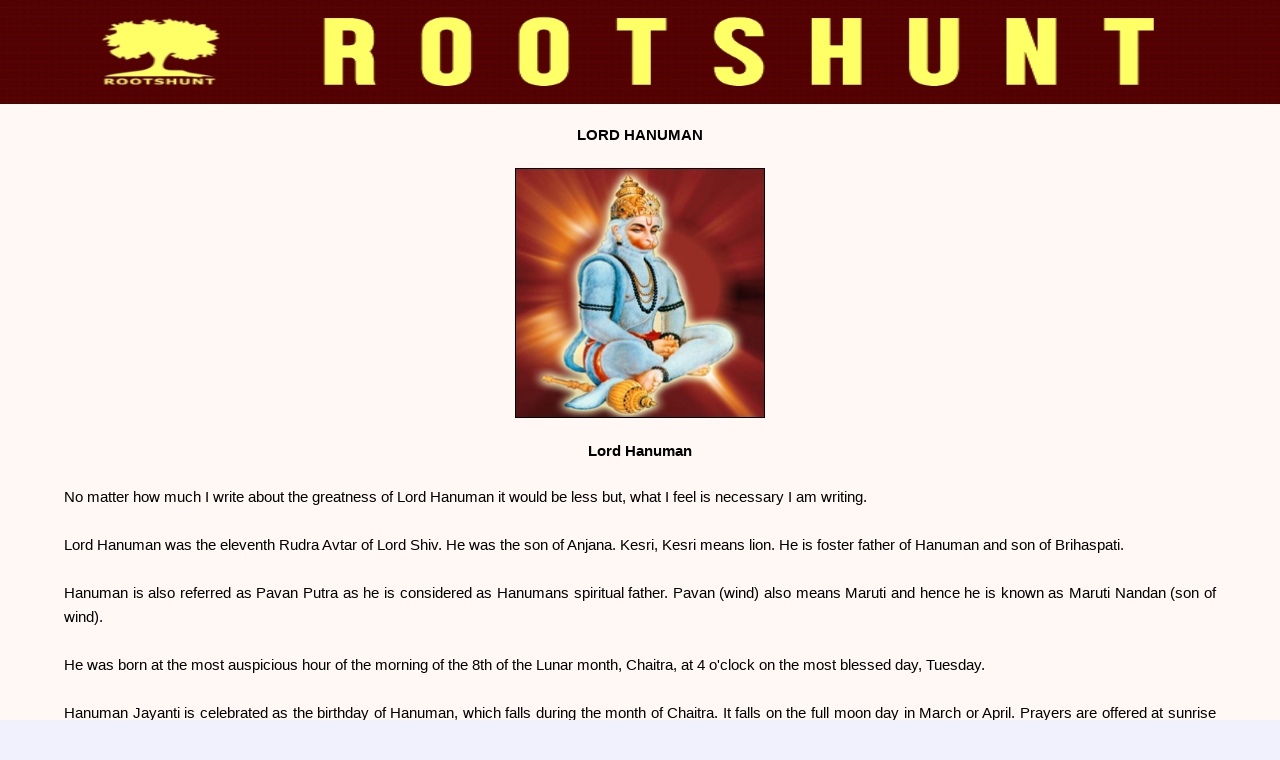

--- FILE ---
content_type: text/html
request_url: https://rootshunt.com/hanuman.htm
body_size: 8859
content:
<!DOCTYPE html>
<html lang="en">
<html>
<head>
<title>ROOTSHUNT</title>

<style media="all"> 
html, body{height:100%;} 
#outer{
min-height:100%;
}

* html #outer{height:100%;} /* for IE 6, if you care */

body, p { margin:0; padding:0}

</style>
<style type="text/css">
body { 
  margin-top: 0px;
    margin-bottom: 0px;
	margin-left: 0px;
	margin-right: 0px;

	
 }
</style>

<style>
table{
 
  height: 100%;
  
}
</style>

<style>
.responsive-image {
  width: 90%;
    height: 45%;
	
}
</style>

<style>
.responsive-image1 {
 max-width: 95%;
  height: auto;
	
}
</style>
<style>
.splitcell-height {
  height: 102px;
  width: auto;
}
</style>
<style>
table.b {
  table-layout: fixed;
  width: 95%;
  text-align: justify;
  text-justify: inter-word;
  
  
}
</style>



<style>
table.menu {
  table-layout: auto;
  width: 100%;


  }
</style>

<style>
        .responsive-table3 {
           	width: 100%;
			table-layout: auto;	
  background-color: #eee;
  height: 100%;
	border-collapse: collapse; 
	table-layout: auto;
	font-size: 24px;
		}
		
        }
        @media screen and (max-width: 768px) {
            .responsive-table {
                display: block;
				font-size: 16px;					           
        }
        @media screen and (min-width: 768px) {
            .responsive-table {
                display: table;
            position: absolute;
			font-size: 16px;
	        }			
</style>


<style>
        .responsive-table {
           	width: 100%;
			table-layout: auto;
					
        }
				
		 .responsive-table1 {
  background-color: #eee;
  height: 100%;
	border-collapse: collapse; 
	table-layout: auto;
	font-size: 24px;
	}
		
        }
        @media screen and (max-width: 768px) {
            .responsive-table {
                display: block;
				font-size: 16px;
           
        }
        @media screen and (min-width: 768px) {
            .responsive-table {
                display: table;
            position: absolute;
			font-size: 16px;
        }
		
		
</style>
    
    <link rel="stylesheet" href="style.css" />
	<meta name="viewport" content="height=device-height, initial-scale=1.0">
  <meta http-equiv="X-UA-Compatible" content="IE=edge">
    <meta name="viewport" content="width=device-width, initial-scale=1.0">
<meta http-equiv="Content-Type" content="text/html; charset=iso-8859-1">
<link REL="SHORTCUT ICON" HREF="http://rootshunt.com/favicon.ICO">
<link href="/favicon.ICO" rel="shortcut icon" type="image/x-icon" />
<!DOCTYPE html PUBLIC "-//W3C//DTD XHTML 1.0 Transitional//EN"
"https://www.w3.org/TR/xhtml1/DTD/xhtml1-transitional.dtd">
<meta name="google-site-verification" content="VRFpzZyxVdYnHZ1VszUMMCd5wJV9MiIr451Gk1czQdo" />
<meta name="description" content="All the secrets which were kept hidden from you are now reveled. Understand and awaken the powers within you.">
   <meta charset="utf-8">
   <link rel="preconnect" href="https://fonts.googleapis.com" />
    <link rel="preconnect" href="https://fonts.gstatic.com" crossorigin />
    <link href="https://fonts.googleapis.com/css2?family=Roboto:wght@300;400;700&display=swap" rel="stylesheet" />
	<link rel="stylesheet" href="https://www.w3schools.com/w3css/4/w3.css">
<link rel="stylesheet" href="https://fonts.googleapis.com/css?family=Karma">
<style>
body,h1,h2,h3,h4,h5,h6 {font-family: "Karma", sans-serif}
.w3-bar-block .w3-bar-item {padding:20px}
</style>
</head>

<body bgcolor="#CCCCCC" oncontextmenu="return false;">

<table width="850" height="1" border="0" align="center" class="responsive-table" cellpadding="0" cellspacing="0" >
  <tr> 
    <td width="850" height="104" background="headtop2.jpg"> <div align="center"><img src="rootshunttopbanner.png" width="852" height="104" class="responsive-image" style="height: 80px;"><font color="#FFCC66" size="6" face="Georgia, Times New Roman, Times, serif"></font></div></td>
  </tr>
  <tr> 
    <td height="1" valign="top" bgcolor="#FFF8F5"> 
      <table width="90%" height="1" border="0" align="center" cellpadding="0" cellspacing="0" class="table.b">
        <tr> 
          <td width="95%" height="1" valign="top"> <center>
              <p align="center" style="height:20px"></p>
              <p align="center"><font color="#000000" face="Verdana, Arial, Helvetica, sans-serif"><strong>LORD 
                HANUMAN</strong></font></p>
              <p style="height:20px"></p>
              <p align="center"><font size="2"><strong><font size="2" face="Verdana, Arial, Helvetica, sans-serif"><img style='border:1px solid #000000' src="hanuman.JPG" width="250" height="250"></font></strong></font></p>
              <p align="center">&nbsp;</p>
              <p align="center"><b><font face="Verdana, Arial, Helvetica, sans-serif">Lord 
                Hanuman</font> </b></p>
              <p align="center">&nbsp;</p>
              <div align="center"> 
                <p align="justify"><font face="Verdana, Arial, Helvetica, sans-serif">No 
                  matter how much I write about the greatness of Lord Hanuman 
                  it would be less but, what I feel is necessary I am writing. 
                  <br>
                  <br>
                  Lord Hanuman was the eleventh Rudra Avtar of Lord Shiv. He was 
                  the son of Anjana. Kesri, Kesri means lion. He is foster father 
                  of Hanuman and son of Brihaspati. <br>
                  <br>
                  Hanuman is also referred as Pavan Putra as he is considered 
                  as Hanumans spiritual father. Pavan (wind) also means Maruti 
                  and hence he is known as Maruti Nandan (son of wind).<br>
                  <br>
                  He was born at the most auspicious hour of the morning of the 
                  8th of the Lunar month, Chaitra, at 4 o'clock on the most blessed 
                  day, Tuesday. <br>
                  <br>
                  Hanuman Jayanti is celebrated as the birthday of Hanuman, which 
                  falls during the month of Chaitra. It falls on the full moon 
                  day in March or April. Prayers are offered at sunrise time. 
                  Hanuman is worshipped either individually or worshipped with 
                  Lord Ram by his side.<br>
                  <br>
                  It is said that Lord Hanuman took birth to assist Lord Ram in 
                  defeating Ravan. Lord Hanuman is one of the seven Chiranjivis. 
                  He is considered as the only learned scholar who knows the nine 
                  Vyakaranas. <br>
                  <br>
                  The moment Hanuman was born he was hungry and nothing could 
                  satisfy his hunger. When he looked around he saw the orange 
                  glowing ball called the sun. He hurried across the sky to reach 
                  King Indra's abode. Indra Dev protected the sun by hurting his 
                  Vajra at Hanuman. Hanuman was injured and fell on to the ground. 
                  Vayu, the Wind God, was enraged. The gods realized they had 
                  done wrong and immediately assembled to assuage the father and 
                  comfort the child. <br>
                  <br>
                  Each one of the Devtas gave the Hanuman gifts. Hanu means the 
                  chin and man means hurt so he got his name due to his hurt chin. 
                  Hanuman then returned home with all his gifts and grew up as 
                  a mischievous child.<br>
                  <br>
                  It is also said that there was fight between Lord Hanuman and 
                  Shani. Shani lost the fight and requested Lord Hanuman to release 
                  him promising in return that if a person prayed to Lord Hanuman 
                  he (Shani) would moderate or eliminate the malefic effects of 
                  his influence on that person; following this, Lord Hanuman released 
                  Shani.<br>
                  <br>
                  Shanis day is Saturday and hence those people who are suffering 
                  from the effect of Shani's Sada-Sati or any ill effects of any 
                  planets it is said that the person who worships Lord Hanuman 
                  on Saturday or Tuesday no ill effects of any planets can touch 
                  him.<br>
                  <br>
                  In Mahabharat Lord Hanuman is also considered as the brother 
                  of Bhim as they both are also considered as Pavan Putra (son 
                  of wind). <br>
                  <br>
                  <strong>Sindur and Oil :</strong><br>
                  <br>
                  Once after bathing Sita made a red spot with sindur on her forehead. 
                  When Hanuman asked for an explanation Sita replied, &quot;It 
                  is because of this that Your Master's life is prolonged&quot;. 
                  When He heard this, Hanuman smeared sindur all over his body.<br>
                  <br>
                  Once when Hanuman was proceeding to Lanka with the Dronagiri 
                  hills Bharat struck Him with an arrow and wounded His leg. The 
                  wound healed with a mixture of sindur and oil. Hence sindur 
                  and oil are Hanuman's favorites.<br>
                  <br>
                  <strong>Hanuman with five faces (Panchmukhi Hanuman) :</strong><br>
                  <br>
                  One finds quite a few idols of the five faced Maruti. The five 
                  faces are of an eagle (garud), a boar (varaha), a hayagriv, 
                  a lion and a monkey. The idol has ten arms wielding a flag, 
                  a sword, a noose, etc. It is believed for the five faces of 
                  a deity is that the deity keeps vigilance and has control over 
                  the five directions - north, south, east, west and the upward 
                  direction.<br>
                  <br>
                  <strong>Beej mantra of Lord Hanuman and its meaning :</strong><br>
                  <br>
                  &#8220;Aum aeem bhreem hanumate, shree ram dootaaya namaha&#8221;.<br>
                  <br>
                  Meaning : We pray to the Lord Hanuman, who is the greatest server 
                  and messenger of the Lord incarnate, Shree Ram.</font></p>
                <p align="justify">&nbsp;</p>
                <p></p>
                <center>
                  <p><strong><font face="Verdana, Arial, Helvetica, sans-serif">SHRI 
                    HANUMAN CHALISA AND ITS MEANING</font></strong></p>
                </center>
                <p align="justify"><font face="Verdana, Arial, Helvetica, sans-serif"></font></p>
                </div>
             <p align="center" style="height:25px"></p>
              <table width="100%" height="1" id="home-table">
                <tbody>
                  <tr> 
                    <td width="914" height="0" class="home-cell table-responsive3"> 
                      <table width="100%" height="1" cellpadding="5" cellspacing="0" class="table table-bordered" style="border-top: 1px solid black;">
                        <thead>
                          <tr> 
                            <th width="241" style="vertical-align: middle; background:beige; border-bottom: 1px solid black;border-left: 1px solid black;"><strong><font face="Verdana, Arial, Helvetica, sans-serif">Word</font></strong></th>
                            <th colspan="2" style="vertical-align: middle; background:beige; border-bottom: 1px solid black;border-right: 1px solid black;border-left: 1px solid black;"> 
                              <div align="center"><font face="Verdana, Arial, Helvetica, sans-serif"><strong>Meaning</strong></font></div></th>
                          </tr>
                        </thead>
                        <tbody>
                          <tr> 
                            <td width="241" style="vertical-align: top;  border-bottom: 1px solid black;border-left: 1px solid black;"><div align="left"><font face="Verdana, Arial, Helvetica, sans-serif"><strong><EM style="font-style: normal">Shri 
                                Guru Charan Saroj Raj</EM></strong></font></div></td>
                            <td width="666" style="vertical-align: middle;border-right: 1px solid black;  border-bottom: 1px solid black;border-left: 1px solid black;"><div align="justify"><font color="#666666" face="Verdana, Arial, Helvetica, sans-serif"><strong>After 
                                cleansing the mirror of my mind with the pollen 
                                </strong></font></div></td>
                          </tr>
                          <tr> 
                            <td width="241" style="vertical-align: top;  border-bottom: 1px solid black;border-left: 1px solid black;"><div align="left"><font face="Verdana, Arial, Helvetica, sans-serif"><strong><EM style="font-style: normal">Nij 
                                mane mukure sudhar</EM></strong></font></div></td>
                            <td width="666" style="vertical-align: middle; border-right: 1px solid black; border-bottom: 1px solid black;border-left: 1px solid black;"><div align="justify"><font color="#666666" face="Verdana, Arial, Helvetica, sans-serif"><strong>dust 
                                of holy Guru's Lotus feet. I Profess the pure, 
                                </strong></font></div></td>
                          </tr>
                          <tr> 
                            <td width="241" style="vertical-align: top;  border-bottom: 1px solid black;border-left: 1px solid black;"><div align="left"><font face="Verdana, Arial, Helvetica, sans-serif"><strong><EM style="font-style: normal">Varnao 
                                Raghuvar Vimal Jasu</EM></strong></font></div></td>
                            <td width="666" style="vertical-align: middle; border-right: 1px solid black; border-bottom: 1px solid black;border-left: 1px solid black;"><div align="justify"><font color="#666666" face="Verdana, Arial, Helvetica, sans-serif"><strong>untainted 
                                glory of Shri Raghuvar which bestows the four- 
                                </strong></font></div></td>
                          </tr>
                          <tr> 
                            <td width="241" style="vertical-align: top;  border-bottom: 1px solid black;border-left: 1px solid black;"><div align="left"><font face="Verdana, Arial, Helvetica, sans-serif"><strong><EM style="font-style: normal">Jo 
                                dayaku phal char</EM></strong></font></div></td>
                            <td width="666" style="vertical-align: middle; border-right: 1px solid black; border-bottom: 1px solid black;border-left: 1px solid black;"><div align="justify"><font color="#666666" face="Verdana, Arial, Helvetica, sans-serif"><strong>fold 
                                fruits of life. (Dharma, Arth, Kaam and Moksh).</strong></font></div></td>
                          </tr>
                          <tr> 
                            <td width="241" style="vertical-align: top;  border-bottom: 1px solid black;border-left: 1px solid black;"><div align="left"><font face="Verdana, Arial, Helvetica, sans-serif"><strong><EM style="font-style: normal">Budhi 
                                Hin Tanu Janike</EM></strong></font></div></td>
                            <td width="666" style="vertical-align: middle; border-right: 1px solid black; border-bottom: 1px solid black;border-left: 1px solid black;"><div align="justify"><font color="#666666" face="Verdana, Arial, Helvetica, sans-serif"><strong>Fully 
                                aware of the deficiency of my intelligence, I</strong></font></div></td>
                          </tr>
                          <tr> 
                            <td width="241" style="vertical-align: top;  border-bottom: 1px solid black;border-left: 1px solid black;"><div align="left"><font face="Verdana, Arial, Helvetica, sans-serif"><strong><EM style="font-style: normal">Sumirau 
                                Pavan Kumar</EM></strong></font></div></td>
                            <td width="666" style="vertical-align: middle; border-right: 1px solid black; border-bottom: 1px solid black;border-left: 1px solid black;"><div align="justify"><font color="#666666" face="Verdana, Arial, Helvetica, sans-serif"><strong>concentrate 
                                my attention on Pavan Kumar and humbly</strong></font></div></td>
                          </tr>
                          <tr> 
                            <td width="241" style="vertical-align: top;  border-bottom: 1px solid black;border-left: 1px solid black;"><div align="left"><font face="Verdana, Arial, Helvetica, sans-serif"><strong><EM style="font-style: normal">Bal 
                                budhi Vidya dehu mohe</EM></strong></font></div></td>
                            <td width="666" style="vertical-align: middle; border-right: 1px solid black; border-bottom: 1px solid black;border-left: 1px solid black;"><div align="justify"><font color="#666666" face="Verdana, Arial, Helvetica, sans-serif"><strong>ask 
                                for strength, intelligence and true knowledge 
                                to </strong></font></div></td>
                          </tr>
                          <tr> 
                            <td width="241" style="vertical-align: top;  border-bottom: 1px solid black;border-left: 1px solid black;"><div align="left"><font face="Verdana, Arial, Helvetica, sans-serif"><strong><EM style="font-style: normal">Harahu 
                                Kalesa Vikar</EM></strong></font></div></td>
                            <td width="666" style="vertical-align: middle; border-right: 1px solid black; border-bottom: 1px solid black;border-left: 1px solid black;"><div align="justify"><font color="#666666" face="Verdana, Arial, Helvetica, sans-serif"><strong>relieve 
                                me of all blemishes, causing pain.</strong></font></div></td>
                          </tr>
                          <tr> 
                            <td width="241" style="vertical-align: top;  border-bottom: 1px solid black;border-left: 1px solid black;"><div align="left"><font face="Verdana, Arial, Helvetica, sans-serif"><strong><EM style="font-style: normal">Jai 
                                Hanuman gyan gun sagar</EM></strong></font></div></td>
                            <td width="666" style="vertical-align: middle; border-right: 1px solid black; border-bottom: 1px solid black;border-left: 1px solid black;"><div align="justify"><font color="#666666" face="Verdana, Arial, Helvetica, sans-serif"><strong>Victory 
                                to thee, O'Hanuman! Ocean of Wisdom-All </strong></font></div></td>
                          </tr>
                          <tr> 
                            <td width="241" style="vertical-align: top;  border-bottom: 1px solid black;border-left: 1px solid black;"><div align="left"><font face="Verdana, Arial, Helvetica, sans-serif"><strong><EM style="font-style: normal">Jai 
                                Kapis tihun lok ujagar</EM>&nbsp;&nbsp;</strong></font></div></td>
                            <td width="666" style="vertical-align: middle; border-right: 1px solid black; border-bottom: 1px solid black;border-left: 1px solid black;"><div align="justify"><font color="#666666" face="Verdana, Arial, Helvetica, sans-serif"><strong>hail 
                                to you O'Kapisa! (fountain-head of power,wisdom 
                                and Shiva-Shakti) You illuminate all the three 
                                worlds (Entire cosmos) with your glory.</strong></font></div></td>
                          </tr>
                          <tr> 
                            <td width="241" style="vertical-align: top;  border-bottom: 1px solid black;border-left: 1px solid black;"><div align="left"><font face="Verdana, Arial, Helvetica, sans-serif"><strong><EM style="font-style: normal">Ram 
                                doot atulit bal dhama</EM></strong></font></div></td>
                            <td width="666" style="vertical-align: middle; border-right: 1px solid black; border-bottom: 1px solid black;border-left: 1px solid black;"><div align="justify"><font color="#666666" face="Verdana, Arial, Helvetica, sans-serif"><strong>You 
                                are the divine messenger of Shri Ram. </strong></font></div></td>
                          </tr>
                          <tr> 
                            <td width="241" style="vertical-align: top;  border-bottom: 1px solid black;border-left: 1px solid black;"><div align="left"><font face="Verdana, Arial, Helvetica, sans-serif"><strong><EM style="font-style: normal">Anjani-putra 
                                Pavan sut nama</EM>&nbsp;</strong></font></div></td>
                            <td width="666" style="vertical-align: middle; border-right: 1px solid black; border-bottom: 1px solid black;border-left: 1px solid black;"><div align="justify"><font color="#666666" face="Verdana, Arial, Helvetica, sans-serif"><strong>The 
                                repository of immeasurable strength, though known 
                                only as Son of Pavan (Wind), born of Anjani.</strong></font></div></td>
                          </tr>
                          <tr> 
                            <td width="241" style="vertical-align: top;  border-bottom: 1px solid black;border-left: 1px solid black;"><div align="left"><font face="Verdana, Arial, Helvetica, sans-serif"><strong><EM style="font-style: normal">Mahavir 
                                Vikram Bajrangi</EM></strong></font></div></td>
                            <td width="666" style="vertical-align: middle; border-right: 1px solid black; border-bottom: 1px solid black;border-left: 1px solid black;"><div align="justify"><font color="#666666" face="Verdana, Arial, Helvetica, sans-serif"><strong>With 
                                Limbs as sturdy as Vajra (The mace of God Indra) 
                                </strong></font></div></td>
                          </tr>
                          <tr> 
                            <td width="241" style="vertical-align: top;  border-bottom: 1px solid black;border-left: 1px solid black;"><div align="left"><font face="Verdana, Arial, Helvetica, sans-serif"><strong><EM style="font-style: normal">Kumati 
                                nivar sumati Ke sangi</EM>&nbsp;</strong></font></div></td>
                            <td width="666" style="vertical-align: middle; border-right: 1px solid black; border-bottom: 1px solid black;border-left: 1px solid black;"><div align="justify"><font color="#666666" face="Verdana, Arial, Helvetica, sans-serif"><strong>you 
                                are valiant and brave. On you attends good Sense 
                                and Wisdom. You dispel the darkness of evil thoughts. 
                                </strong></font></div></td>
                          </tr>
                          <tr> 
                            <td width="241" style="vertical-align: top;  border-bottom: 1px solid black;border-left: 1px solid black;"><div align="left"><font face="Verdana, Arial, Helvetica, sans-serif"><strong><EM style="font-style: normal">Kanchan 
                                varan viraj subesa</EM></strong></font></div></td>
                            <td width="666" style="vertical-align: middle; border-right: 1px solid black; border-bottom: 1px solid black;border-left: 1px solid black;"><div align="justify"><font color="#666666" face="Verdana, Arial, Helvetica, sans-serif"><strong>Your 
                                physique is beautiful golden coloured and your 
                                dress </strong></font></div></td>
                          </tr>
                          <tr> 
                            <td width="241" style="vertical-align: top;  border-bottom: 1px solid black;border-left: 1px solid black;"><div align="left"><font face="Verdana, Arial, Helvetica, sans-serif"><strong><EM style="font-style: normal">Kanan 
                                Kundal Kunchit Kesa</EM></strong></font></div></td>
                            <td width="666" style="vertical-align: middle; border-right: 1px solid black; border-bottom: 1px solid black;border-left: 1px solid black;"><div align="justify"><font color="#666666" face="Verdana, Arial, Helvetica, sans-serif"><strong>is 
                                pretty. You wear ear rings and have long curly 
                                hair.</strong></font></div></td>
                          </tr>
                          <tr> 
                            <td width="241" style="vertical-align: top;  border-bottom: 1px solid black;border-left: 1px solid black;"><div align="left"><font face="Verdana, Arial, Helvetica, sans-serif"><strong><EM style="font-style: normal">Hath 
                                Vajra Aur Dhuvaje Viraje</EM></strong></font></div></td>
                            <td width="666" style="vertical-align: middle; border-right: 1px solid black; border-bottom: 1px solid black;border-left: 1px solid black;"><div align="justify"><font color="#666666" face="Verdana, Arial, Helvetica, sans-serif"><strong>You 
                                carry in your hand a lightening bolt along with 
                                a victory </strong></font></div></td>
                          </tr>
                          <tr> 
                            <td width="241" style="vertical-align: top;  border-bottom: 1px solid black;border-left: 1px solid black;"><div align="left"><font face="Verdana, Arial, Helvetica, sans-serif"><strong><EM style="font-style: normal">Kandhe 
                                moonj janehu sajai</EM></strong></font></div></td>
                            <td width="666" style="vertical-align: middle; border-right: 1px solid black; border-bottom: 1px solid black;border-left: 1px solid black;"><div align="justify"><font color="#666666" face="Verdana, Arial, Helvetica, sans-serif"><strong>(kesari) 
                                flag and wear the sacred thread on your shoulder. 
                                </strong></font></div></td>
                          </tr>
                          <tr> 
                            <td width="241" style="vertical-align: top;  border-bottom: 1px solid black;border-left: 1px solid black;"><div align="left"><font face="Verdana, Arial, Helvetica, sans-serif"><strong><EM style="font-style: normal">Sankar 
                                suvan kesri Nandan</EM></strong></font></div></td>
                            <td width="666" style="vertical-align: middle; border-right: 1px solid black; border-bottom: 1px solid black;border-left: 1px solid black;"><div align="justify"><font color="#666666" face="Verdana, Arial, Helvetica, sans-serif"><strong>As 
                                a descendant of Lord Sankar, you are a comfort 
                                and pride </strong></font></div></td>
                          </tr>
                          <tr> 
                            <td width="241" style="vertical-align: top;  border-bottom: 1px solid black;border-left: 1px solid black;"><div align="left"><font face="Verdana, Arial, Helvetica, sans-serif"><strong><EM style="font-style: normal">Tej 
                                pratap maha jag vandan</EM>&nbsp;</strong></font></div></td>
                            <td width="666" style="vertical-align: middle; border-right: 1px solid black; border-bottom: 1px solid black;border-left: 1px solid black;"><div align="justify"><font color="#666666" face="Verdana, Arial, Helvetica, sans-serif"><strong>of 
                                Shri Kesari. With the lustre of your Vast Sway, 
                                you are propitiated all over the universe. </strong></font></div></td>
                          </tr>
                          <tr> 
                            <td width="241" style="vertical-align: top;  border-bottom: 1px solid black;border-left: 1px solid black;"><div align="left"><font face="Verdana, Arial, Helvetica, sans-serif"><strong><EM style="font-style: normal">Vidyavan 
                                guni ati chatur</EM></strong></font></div></td>
                            <td width="666" style="vertical-align: middle; border-right: 1px solid black; border-bottom: 1px solid black;border-left: 1px solid black;"><div align="justify"><font color="#666666" face="Verdana, Arial, Helvetica, sans-serif"><strong>You 
                                are the repository of learning, virtuous and fully 
                                accom- </strong></font></div></td>
                          </tr>
                          <tr> 
                            <td width="241" style="vertical-align: top;  border-bottom: 1px solid black;border-left: 1px solid black;"><div align="left"><font face="Verdana, Arial, Helvetica, sans-serif"><strong><EM style="font-style: normal">Ram 
                                kaj karibe ko aatur</EM></strong></font></div></td>
                            <td width="666" style="vertical-align: middle; border-right: 1px solid black; border-bottom: 1px solid black;border-left: 1px solid black;"><div align="justify"><font color="#666666" face="Verdana, Arial, Helvetica, sans-serif"><strong>plished, 
                                always keen to carry out the behest's of Shri 
                                Ram. </strong></font></div></td>
                          </tr>
                          <tr> 
                            <td width="241" style="vertical-align: top;  border-bottom: 1px solid black;border-left: 1px solid black;"><div align="left"><font face="Verdana, Arial, Helvetica, sans-serif"><strong><EM style="font-style: normal">Prabu 
                                charitra sunibe ko rasiya</EM></strong></font></div></td>
                            <td width="666" style="vertical-align: middle; border-right: 1px solid black; border-bottom: 1px solid black;border-left: 1px solid black;"><div align="justify"><font color="#666666" face="Verdana, Arial, Helvetica, sans-serif"><strong>You 
                                are an ardent listener, always so keen to listen 
                                to the</strong></font></div></td>
                          </tr>
                          <tr> 
                            <td width="241" style="vertical-align: top;  border-bottom: 1px solid black;border-left: 1px solid black;"><div align="left"><font face="Verdana, Arial, Helvetica, sans-serif"><strong><EM style="font-style: normal">Ram 
                                Lakhan Sita man Basiya</EM>&nbsp;&nbsp;</strong></font></div></td>
                            <td width="666" style="vertical-align: middle; border-right: 1px solid black; border-bottom: 1px solid black;border-left: 1px solid black;"><div align="justify"><font color="#666666" face="Verdana, Arial, Helvetica, sans-serif"><strong>narration 
                                of Shri Ram's Life Stories. <br>
                                Your heart is filled with what Shri Ram stood 
                                for. You therefore always dwell in the hearts 
                                of Shri Ram, Lakshman and Sita.</strong></font></div></td>
                          </tr>
                          <tr> 
                            <td width="241" style="vertical-align: top;  border-bottom: 1px solid black;border-left: 1px solid black;"><div align="left"><font face="Verdana, Arial, Helvetica, sans-serif"><strong><EM style="font-style: normal">Sukshma 
                                roop dhari Siyahi dikhava</EM></strong></font></div></td>
                            <td width="666" style="vertical-align: middle; border-right: 1px solid black; border-bottom: 1px solid black;border-left: 1px solid black;"><div align="justify"><font color="#666666" face="Verdana, Arial, Helvetica, sans-serif"><strong>You 
                                appeared before Sita in a Diminutive form and 
                                spoke to her in humility. </strong></font></div></td>
                          </tr>
                          <tr> 
                            <td width="241" style="vertical-align: top;  border-bottom: 1px solid black;border-left: 1px solid black;"><div align="left"><font face="Verdana, Arial, Helvetica, sans-serif"><strong><EM style="font-style: normal">Vikat 
                                roop dhari lanka jarava</EM>&nbsp;</strong></font></div></td>
                            <td width="666" style="vertical-align: middle; border-right: 1px solid black; border-bottom: 1px solid black;border-left: 1px solid black;"><div align="justify"><font color="#666666" face="Verdana, Arial, Helvetica, sans-serif"><strong>You 
                                assumed an awesome form and struck terror by setting 
                                &nbsp;Lanka on fire. </strong></font></div></td>
                          </tr>
                          <tr> 
                            <td width="241" style="vertical-align: top;  border-bottom: 1px solid black;border-left: 1px solid black;"><div align="left"><font face="Verdana, Arial, Helvetica, sans-serif"><strong><EM style="font-style: normal">Bhim 
                                roop dhari asur sanghare</EM></strong></font></div></td>
                            <td width="666" style="vertical-align: middle; border-right: 1px solid black; border-bottom: 1px solid black;border-left: 1px solid black;"><div align="justify"><font color="#666666" face="Verdana, Arial, Helvetica, sans-serif"><strong>With 
                                over-whelming might you destroyed the Asurs</strong></font></div></td>
                          </tr>
                          <tr> 
                            <td width="241" style="vertical-align: top;  border-bottom: 1px solid black;border-left: 1px solid black;"><div align="left"><font face="Verdana, Arial, Helvetica, sans-serif"><strong><EM style="font-style: normal">Ramchandra 
                                ke kaj sanvare</EM></strong></font></div></td>
                            <td width="666" style="vertical-align: middle; border-right: 1px solid black; border-bottom: 1px solid black;border-left: 1px solid black;"><div align="justify"><font color="#666666" face="Verdana, Arial, Helvetica, sans-serif"><strong>(demons) 
                                and performed all tasks assigned to you by Shri 
                                Ram with great skill. </strong></font></div></td>
                          </tr>
                          <tr> 
                            <td width="241" style="vertical-align: top;  border-bottom: 1px solid black;border-left: 1px solid black;"><div align="left"><font face="Verdana, Arial, Helvetica, sans-serif"><strong><EM style="font-style: normal">Laye 
                                Sanjivan Lakhan Jiyaye</EM></strong></font></div></td>
                            <td width="666" style="vertical-align: middle; border-right: 1px solid black; border-bottom: 1px solid black;border-left: 1px solid black;"><div align="justify"><font color="#666666" face="Verdana, Arial, Helvetica, sans-serif"><strong>You 
                                brought Sanjivan (A herb that revives life) and 
                                restored </strong></font></div></td>
                          </tr>
                          <tr> 
                            <td width="241" style="vertical-align: top;  border-bottom: 1px solid black;border-left: 1px solid black;"><div align="left"><font face="Verdana, Arial, Helvetica, sans-serif"><strong><EM style="font-style: normal">Shri 
                                Raghuvir Harashi ur laye</EM>&nbsp;</strong></font></div></td>
                            <td width="666" style="vertical-align: middle; border-right: 1px solid black; border-bottom: 1px solid black;border-left: 1px solid black;"><div align="justify"><font color="#666666" face="Verdana, Arial, Helvetica, sans-serif"><strong>Lakshman 
                                back to life, Shri Raghuvir (Shri Ram) cheerfully 
                                embraced you with his heart full of joy. </strong></font></div></td>
                          </tr>
                          <tr> 
                            <td width="241" style="vertical-align: top;  border-bottom: 1px solid black;border-left: 1px solid black;"><div align="left"><font face="Verdana, Arial, Helvetica, sans-serif"><strong><EM style="font-style: normal">Raghupati 
                                Kinhi bahut badai</EM></strong></font></div></td>
                            <td width="666" style="vertical-align: middle; border-right: 1px solid black; border-bottom: 1px solid black;border-left: 1px solid black;"><div align="justify"><font color="#666666" face="Verdana, Arial, Helvetica, sans-serif"><strong>Shri 
                                Raghupati (Shri Ram) lustily extolled your excellence 
                                and </strong></font></div></td>
                          </tr>
                          <tr> 
                            <td width="241" style="vertical-align: top;  border-bottom: 1px solid black;border-left: 1px solid black;"><div align="left"><font face="Verdana, Arial, Helvetica, sans-serif"><strong><EM style="font-style: normal">Tum 
                                mam priye Bharat-hi sam bhai</EM></strong></font></div></td>
                            <td width="666" style="vertical-align: middle; border-right: 1px solid black; border-bottom: 1px solid black;border-left: 1px solid black;"><div align="justify"><font color="#666666" face="Verdana, Arial, Helvetica, sans-serif"><strong>said: 
                                &quot;You are as dear to me as my own brother 
                                Bharat.&quot; </strong></font></div></td>
                          </tr>
                          <tr> 
                            <td width="241" style="vertical-align: top;  border-bottom: 1px solid black;border-left: 1px solid black;"><div align="left"><font face="Verdana, Arial, Helvetica, sans-serif"><strong><EM style="font-style: normal">Sahas 
                                badan tumharo yash gaave</EM></strong></font></div></td>
                            <td width="666" style="vertical-align: middle; border-right: 1px solid black; border-bottom: 1px solid black;border-left: 1px solid black;"><div align="justify"><font color="#666666" face="Verdana, Arial, Helvetica, sans-serif"><strong>Thousands 
                                of living beings are chanting hymns of your glories; 
                                </strong></font></div></td>
                          </tr>
                          <tr> 
                            <td width="241" style="vertical-align: top;  border-bottom: 1px solid black;border-left: 1px solid black;"><div align="left"><font face="Verdana, Arial, Helvetica, sans-serif"><strong><EM style="font-style: normal">Aas 
                                kahi Shripati kanth lagaave</EM></strong></font></div></td>
                            <td width="666" style="vertical-align: middle; border-right: 1px solid black; border-bottom: 1px solid black;border-left: 1px solid black;"><div align="justify"><font color="#666666" face="Verdana, Arial, Helvetica, sans-serif"><strong>saying 
                                thus, Shri Ram warmly hugged him (Shri Hanuman). 
                                </strong></font></div></td>
                          </tr>
                          <tr> 
                            <td width="241" style="vertical-align: top;  border-bottom: 1px solid black;border-left: 1px solid black;"><div align="left"><font face="Verdana, Arial, Helvetica, sans-serif"><strong><EM style="font-style: normal">Sankadik 
                                Brahmadi Muneesa</EM></strong></font></div></td>
                            <td width="666" style="vertical-align: middle; border-right: 1px solid black; border-bottom: 1px solid black;border-left: 1px solid black;"><div align="justify"><font color="#666666" face="Verdana, Arial, Helvetica, sans-serif"><strong>When 
                                prophets like Sanka, even the Sage like Lord Brahma, 
                                </strong></font></div></td>
                          </tr>
                          <tr> 
                            <td width="241" style="vertical-align: top;  border-bottom: 1px solid black;border-left: 1px solid black;"><div align="left"><font face="Verdana, Arial, Helvetica, sans-serif"><strong><EM style="font-style: normal">Narad 
                                Sarad sahit Aheesa</EM>&nbsp;</strong></font></div></td>
                            <td width="666" style="vertical-align: middle; border-right: 1px solid black; border-bottom: 1px solid black;border-left: 1px solid black;"><div align="justify"><font color="#666666" face="Verdana, Arial, Helvetica, sans-serif"><strong>the 
                                great hermit Narad himself, Goddess Saraswati 
                                and Ahisha (one of immeasurable dimensions).</strong></font></div></td>
                          </tr>
                          <tr> 
                            <td width="241" style="vertical-align: top;  border-bottom: 1px solid black;border-left: 1px solid black;"><div align="left"><font face="Verdana, Arial, Helvetica, sans-serif"><strong><EM style="font-style: normal">Yam 
                                Kuber Digpal Jahan te</EM></strong></font></div></td>
                            <td width="666" style="vertical-align: middle; border-right: 1px solid black; border-bottom: 1px solid black;border-left: 1px solid black;"><div align="justify"><font color="#666666" face="Verdana, Arial, Helvetica, sans-serif"><strong>Even 
                                Yamraj (God of Death) Kuber (God of Wealth) and 
                                the</strong></font></div></td>
                          </tr>
                          <tr> 
                            <td width="241" style="vertical-align: top;  border-bottom: 1px solid black;border-left: 1px solid black;"><div align="left"><font face="Verdana, Arial, Helvetica, sans-serif"><strong><EM style="font-style: normal">Kavi 
                                kovid kahi sake kahan te</EM></strong></font></div></td>
                            <td width="666" style="vertical-align: middle; border-right: 1px solid black; border-bottom: 1px solid black;border-left: 1px solid black;"><div align="justify"><font color="#666666" face="Verdana, Arial, Helvetica, sans-serif"><strong>Digpals 
                                (deputies guarding the four corners of the <br>
                                Universe) glories. How then, can a mere poet give 
                                adequate expression of your super excellence.</strong></font></div></td>
                          </tr>
                          <tr> 
                            <td width="241" style="vertical-align: top;  border-bottom: 1px solid black;border-left: 1px solid black;"><div align="left"><font face="Verdana, Arial, Helvetica, sans-serif"><strong><EM style="font-style: normal">Tum 
                                upkar Sugreevahin keenha</EM></strong></font></div></td>
                            <td width="666" style="vertical-align: middle; border-right: 1px solid black; border-bottom: 1px solid black;border-left: 1px solid black;"><div align="justify"><font color="#666666" face="Verdana, Arial, Helvetica, sans-serif"><strong>You 
                                rendered a great service to Sugriv. You united 
                                him </strong></font></div></td>
                          </tr>
                          <tr> 
                            <td width="241" style="vertical-align: top;  border-bottom: 1px solid black;border-left: 1px solid black;"><div align="left"><font face="Verdana, Arial, Helvetica, sans-serif"><strong><EM style="font-style: normal">Ram 
                                milaye rajpad deenha</EM></strong></font></div></td>
                            <td width="666" style="vertical-align: middle; border-right: 1px solid black; border-bottom: 1px solid black;border-left: 1px solid black;"><div align="justify"><font color="#666666" face="Verdana, Arial, Helvetica, sans-serif"><strong>with 
                                Shri Ram and he installed him on the Royal Throne.</strong></font></div></td>
                          </tr>
                          <tr> 
                            <td width="241" style="vertical-align: top;  border-bottom: 1px solid black;border-left: 1px solid black;"><div align="left"><font face="Verdana, Arial, Helvetica, sans-serif"><strong><EM style="font-style: normal">Tumharo 
                                mantra Vibheeshan mana Lankeshwar</EM></strong></font></div></td>
                            <td width="666" style="vertical-align: middle; border-right: 1px solid black; border-bottom: 1px solid black;border-left: 1px solid black;"><div align="justify"><font color="#666666" face="Verdana, Arial, Helvetica, sans-serif"><strong>By 
                                heeding your advice, Vibhishan became Lord of 
                                Lanka. </strong></font></div></td>
                          </tr>
                          <tr> 
                            <td width="241" style="vertical-align: top;  border-bottom: 1px solid black;border-left: 1px solid black;"><div align="left"><font face="Verdana, Arial, Helvetica, sans-serif"><strong><EM style="font-style: normal">Bhaye 
                                Sub jag jana</EM></strong></font></div></td>
                            <td width="666" style="vertical-align: middle; border-right: 1px solid black; border-bottom: 1px solid black;border-left: 1px solid black;"><div align="justify"><font color="#666666" face="Verdana, Arial, Helvetica, sans-serif"><strong>This 
                                is known all over the Universe. </strong></font></div></td>
                          </tr>
                          <tr> 
                            <td width="241" style="vertical-align: top;  border-bottom: 1px solid black;border-left: 1px solid black;"><div align="left"><font face="Verdana, Arial, Helvetica, sans-serif"><strong><EM style="font-style: normal">Yug 
                                sahastra jojan par Bhanu</EM></strong></font></div></td>
                            <td width="666" style="vertical-align: middle; border-right: 1px solid black; border-bottom: 1px solid black;border-left: 1px solid black;"><div align="justify"><font color="#666666" face="Verdana, Arial, Helvetica, sans-serif"><strong>On 
                                your own you dashed upon the Sun, which is at 
                                a </strong></font></div></td>
                          </tr>
                          <tr> 
                            <td width="241" style="vertical-align: top;  border-bottom: 1px solid black;border-left: 1px solid black;"><div align="left"><font face="Verdana, Arial, Helvetica, sans-serif"><strong><EM style="font-style: normal">Leelyo 
                                tahi madhur phal janu</EM></strong></font></div></td>
                            <td width="666" style="vertical-align: middle; border-right: 1px solid black; border-bottom: 1px solid black;border-left: 1px solid black;"><div align="justify"><font color="#666666" face="Verdana, Arial, Helvetica, sans-serif"><strong>fabulous 
                                distance of thousands of miles, thinking it to 
                                be a sweet luscious fruit.</strong></font></div></td>
                          </tr>
                          <tr> 
                            <td width="241" style="vertical-align: top;  border-bottom: 1px solid black;border-left: 1px solid black;"><div align="left"><font face="Verdana, Arial, Helvetica, sans-serif"><strong><EM style="font-style: normal">Prabhu 
                                mudrika meli mukh mahee</EM></strong></font></div></td>
                            <td width="666" style="vertical-align: middle; border-right: 1px solid black; border-bottom: 1px solid black;border-left: 1px solid black;"><div align="justify"><font color="#666666" face="Verdana, Arial, Helvetica, sans-serif"><strong>Carrying 
                                the Lord's Signet Ring in your mouth, there is 
                                </strong></font></div></td>
                          </tr>
                          <tr> 
                            <td width="241" style="vertical-align: top;  border-bottom: 1px solid black;border-left: 1px solid black;"><div align="left"><font face="Verdana, Arial, Helvetica, sans-serif"><strong><EM style="font-style: normal">Jaladhi 
                                langhi gaye achraj nahee</EM></strong></font></div></td>
                            <td width="666" style="vertical-align: middle; border-right: 1px solid black; border-bottom: 1px solid black;border-left: 1px solid black;"><div align="justify"><font color="#666666" face="Verdana, Arial, Helvetica, sans-serif"><strong>hardly 
                                any wonder that you easily leapt across the ocean. 
                                </strong></font></div></td>
                          </tr>
                          <tr> 
                            <td width="241" style="vertical-align: top;  border-bottom: 1px solid black;border-left: 1px solid black;"><div align="left"><font face="Verdana, Arial, Helvetica, sans-serif"><strong><EM style="font-style: normal">Durgaam 
                                kaj jagat ke jete</EM></strong></font></div></td>
                            <td width="666" style="vertical-align: middle; border-right: 1px solid black; border-bottom: 1px solid black;border-left: 1px solid black;"><div align="justify"><font color="#666666" face="Verdana, Arial, Helvetica, sans-serif"><strong>The 
                                burden of all difficult tasks of the world become 
                                light </strong></font></div></td>
                          </tr>
                          <tr> 
                            <td width="241" style="vertical-align: top;  border-bottom: 1px solid black;border-left: 1px solid black;"><div align="left"><font face="Verdana, Arial, Helvetica, sans-serif"><strong><EM style="font-style: normal">Sugam 
                                anugraha tumhre tete</EM></strong></font></div></td>
                            <td width="666" style="vertical-align: middle; border-right: 1px solid black; border-bottom: 1px solid black;border-left: 1px solid black;"><div align="justify"><font color="#666666" face="Verdana, Arial, Helvetica, sans-serif"><strong>with 
                                your kind grace. </strong></font></div></td>
                          </tr>
                          <tr> 
                            <td width="241" style="vertical-align: top;  border-bottom: 1px solid black;border-left: 1px solid black;"><div align="left"><font face="Verdana, Arial, Helvetica, sans-serif"><strong><EM style="font-style: normal">Ram 
                                dware tum rakhvare,</EM></strong></font></div></td>
                            <td width="666" style="vertical-align: middle; border-right: 1px solid black; border-bottom: 1px solid black;border-left: 1px solid black;"><div align="justify"><font color="#666666" face="Verdana, Arial, Helvetica, sans-serif"><strong>You 
                                are the sentry at the door of Shri Ram's Divine 
                                Abode. </strong></font></div></td>
                          </tr>
                          <tr> 
                            <td width="241" style="vertical-align: top;  border-bottom: 1px solid black;border-left: 1px solid black;"><div align="left"><font face="Verdana, Arial, Helvetica, sans-serif"><strong><EM style="font-style: normal">Hoat 
                                na agya binu paisare</EM></strong></font></div></td>
                            <td width="666" style="vertical-align: middle; border-right: 1px solid black; border-bottom: 1px solid black;border-left: 1px solid black;"><div align="justify"><font color="#666666" face="Verdana, Arial, Helvetica, sans-serif"><strong>No 
                                one can enter it without your permission, </strong></font></div></td>
                          </tr>
                          <tr> 
                            <td width="241" style="vertical-align: top;  border-bottom: 1px solid black;border-left: 1px solid black;"><div align="left"><font face="Verdana, Arial, Helvetica, sans-serif"><strong><EM style="font-style: normal">Sub 
                                sukh lahai tumhari sarna</EM></strong></font></div></td>
                            <td width="666" style="vertical-align: middle; border-right: 1px solid black; border-bottom: 1px solid black;border-left: 1px solid black;"><div align="justify"><font color="#666666" face="Verdana, Arial, Helvetica, sans-serif"><strong>All 
                                comforts of the world lie at your feet. The devotees 
                                enjoy all </strong></font></div></td>
                          </tr>
                          <tr> 
                            <td width="241" style="vertical-align: top;  border-bottom: 1px solid black;border-left: 1px solid black;"><div align="left"><font face="Verdana, Arial, Helvetica, sans-serif"><strong><EM style="font-style: normal">Tum 
                                rakshak kahu ko dar na</EM></strong></font></div></td>
                            <td width="666" style="vertical-align: middle; border-right: 1px solid black; border-bottom: 1px solid black;border-left: 1px solid black;"><div align="justify"><font color="#666666" face="Verdana, Arial, Helvetica, sans-serif"><strong>divine 
                                pleasures and feel fearless under your benign 
                                Protection. </strong></font></div></td>
                          </tr>
                          <tr> 
                            <td width="241" style="vertical-align: top;  border-bottom: 1px solid black;border-left: 1px solid black;"><div align="left"><font face="Verdana, Arial, Helvetica, sans-serif"><strong><EM style="font-style: normal">Aapan 
                                tej samharo aapai</EM></strong></font></div></td>
                            <td width="666" style="vertical-align: middle; border-right: 1px solid black; border-bottom: 1px solid black;border-left: 1px solid black;"><div align="justify"><font color="#666666" face="Verdana, Arial, Helvetica, sans-serif"><strong>You 
                                alone are befitted to carry your own splendid 
                                valour. All the</strong></font></div></td>
                          </tr>
                          <tr> 
                            <td width="241" style="vertical-align: top;  border-bottom: 1px solid black;border-left: 1px solid black;"><div align="left"><font face="Verdana, Arial, Helvetica, sans-serif"><strong><EM style="font-style: normal">Teenhon 
                                lok hank te kanpai</EM></strong></font></div></td>
                            <td width="666" style="vertical-align: middle; border-right: 1px solid black; border-bottom: 1px solid black;border-left: 1px solid black;"><div align="justify"><font color="#666666" face="Verdana, Arial, Helvetica, sans-serif"><strong>three 
                                worlds (entire universe) tremor at your thunderous 
                                call. </strong></font></div></td>
                          </tr>
                          <tr> 
                            <td width="241" style="vertical-align: top;  border-bottom: 1px solid black;border-left: 1px solid black;"><div align="left"><font face="Verdana, Arial, Helvetica, sans-serif"><strong><EM style="font-style: normal">Bhoot 
                                pisach Nikat nahin aavai</EM></strong></font></div></td>
                            <td width="666" style="vertical-align: middle; border-right: 1px solid black; border-bottom: 1px solid black;border-left: 1px solid black;"><div align="justify"><font color="#666666" face="Verdana, Arial, Helvetica, sans-serif"><strong>All 
                                the ghosts, demons and evil forces keep away, 
                                with the</strong></font></div></td>
                          </tr>
                          <tr> 
                            <td width="241" style="vertical-align: top;  border-bottom: 1px solid black;border-left: 1px solid black;"><div align="left"><font face="Verdana, Arial, Helvetica, sans-serif"><strong><EM style="font-style: normal">Mahavir 
                                jab naam sunavai</EM></strong></font></div></td>
                            <td width="666" style="vertical-align: middle; border-right: 1px solid black; border-bottom: 1px solid black;border-left: 1px solid black;"><div align="justify"><font color="#666666" face="Verdana, Arial, Helvetica, sans-serif"><strong>sheer 
                                mention of your great name, O'Mahaveer!! </strong></font></div></td>
                          </tr>
                          <tr> 
                            <td width="241" style="vertical-align: top;  border-bottom: 1px solid black;border-left: 1px solid black;"><div align="left"><font face="Verdana, Arial, Helvetica, sans-serif"><strong><EM style="font-style: normal">Nase 
                                rog harai sab peera</EM></strong></font></div></td>
                            <td width="666" style="vertical-align: middle; border-right: 1px solid black; border-bottom: 1px solid black;border-left: 1px solid black;"><div align="justify"><font color="#666666" face="Verdana, Arial, Helvetica, sans-serif"><strong>All 
                                diseases, pain and suffering disappear </strong></font></div></td>
                          </tr>
                          <tr> 
                            <td width="241" style="vertical-align: top;  border-bottom: 1px solid black;border-left: 1px solid black;"><div align="left"><font face="Verdana, Arial, Helvetica, sans-serif"><strong><EM style="font-style: normal">Japat 
                                nirantar Hanumant beera</EM></strong></font></div></td>
                            <td width="666" style="vertical-align: middle; border-right: 1px solid black; border-bottom: 1px solid black;border-left: 1px solid black;"><div align="justify"><font color="#666666" face="Verdana, Arial, Helvetica, sans-serif"><strong>on 
                                reciting regularly Shri Hanuman's holy name. </strong></font></div></td>
                          </tr>
                          <tr> 
                            <td width="241" style="vertical-align: top;  border-bottom: 1px solid black;border-left: 1px solid black;"><div align="left"><font face="Verdana, Arial, Helvetica, sans-serif"><strong><EM style="font-style: normal">Sankat 
                                se Hanuman chudavai</EM></strong></font></div></td>
                            <td width="666" style="vertical-align: middle; border-right: 1px solid black; border-bottom: 1px solid black;border-left: 1px solid black;"><div align="justify"><font color="#666666" face="Verdana, Arial, Helvetica, sans-serif"><strong>Those 
                                who remember Hanuman in thought, words and deeds 
                                </strong></font></div></td>
                          </tr>
                          <tr> 
                            <td width="241" style="vertical-align: top;  border-bottom: 1px solid black;border-left: 1px solid black;"><div align="left"><font face="Verdana, Arial, Helvetica, sans-serif"><strong><EM style="font-style: normal">Man 
                                Karam Vachan dyan jo lavai</EM></strong></font></div></td>
                            <td width="666" style="vertical-align: middle; border-right: 1px solid black; border-bottom: 1px solid black;border-left: 1px solid black;"><div align="justify"><font color="#666666" face="Verdana, Arial, Helvetica, sans-serif"><strong>with 
                                Sincerity and Faith, are rescued from all crises 
                                in life.</strong></font></div></td>
                          </tr>
                          <tr> 
                            <td width="241" style="vertical-align: top;  border-bottom: 1px solid black;border-left: 1px solid black;"><div align="left"><font face="Verdana, Arial, Helvetica, sans-serif"><strong><EM style="font-style: normal">Sub 
                                par Ram tapasvee raja</EM></strong></font></div></td>
                            <td width="666" style="vertical-align: middle; border-right: 1px solid black; border-bottom: 1px solid black;border-left: 1px solid black;"><div align="justify"><font color="#666666" face="Verdana, Arial, Helvetica, sans-serif"><strong>All 
                                who hail, worship and have faith in Shri Ram as 
                                the Supreme </strong></font></div></td>
                          </tr>
                          <tr> 
                            <td width="241" style="vertical-align: top;  border-bottom: 1px solid black;border-left: 1px solid black;"><div align="left"><font face="Verdana, Arial, Helvetica, sans-serif"><strong><EM style="font-style: normal">Tin 
                                ke kaj sakal Tum saja</EM>&nbsp;</strong></font></div></td>
                            <td width="666" style="vertical-align: middle; border-right: 1px solid black; border-bottom: 1px solid black;border-left: 1px solid black;"><div align="justify"><font color="#666666" face="Verdana, Arial, Helvetica, sans-serif"><strong>Lord 
                                and the king of penance. You make all their difficult 
                                tasks very easy.</strong></font></div></td>
                          </tr>
                          <tr> 
                            <td width="241" style="vertical-align: top;  border-bottom: 1px solid black;border-left: 1px solid black;"><div align="left"><font face="Verdana, Arial, Helvetica, sans-serif"><strong><EM style="font-style: normal">Aur 
                                manorath jo koi lavai</EM></strong></font></div></td>
                            <td width="666" style="vertical-align: middle; border-right: 1px solid black; border-bottom: 1px solid black;border-left: 1px solid black;"><div align="justify"><font color="#666666" face="Verdana, Arial, Helvetica, sans-serif"><strong>Whosoever 
                                comes to you for fulfillment of any desire with 
                                faith </strong></font></div></td>
                          </tr>
                          <tr> 
                            <td width="241" style="vertical-align: top;  border-bottom: 1px solid black;border-left: 1px solid black;"><div align="left"><font face="Verdana, Arial, Helvetica, sans-serif"><strong><EM style="font-style: normal">Sohi 
                                amit jeevan phal pavai</EM>&nbsp;</strong></font></div></td>
                            <td width="666" style="vertical-align: middle; border-right: 1px solid black; border-bottom: 1px solid black;border-left: 1px solid black;"><div align="justify"><font color="#666666" face="Verdana, Arial, Helvetica, sans-serif"><strong>and 
                                sincerity, Will he alone secure the imperishable 
                                fruit of human life. </strong></font></div></td>
                          </tr>
                          <tr> 
                            <td width="241" style="vertical-align: top;  border-bottom: 1px solid black;border-left: 1px solid black;"><div align="left"><font face="Verdana, Arial, Helvetica, sans-serif"><strong><EM style="font-style: normal">Charon 
                                Yug partap tumhara</EM></strong></font></div></td>
                            <td width="666" style="vertical-align: middle; border-right: 1px solid black; border-bottom: 1px solid black;border-left: 1px solid black;"><div align="justify"><font color="#666666" face="Verdana, Arial, Helvetica, sans-serif"><strong>All 
                                through the four ages your magnificent glory is 
                                acclaimed far</strong></font></div></td>
                          </tr>
                          <tr> 
                            <td width="241" style="vertical-align: top;  border-bottom: 1px solid black;border-left: 1px solid black;"><div align="left"><font face="Verdana, Arial, Helvetica, sans-serif"><strong><EM style="font-style: normal">Hai 
                                persidh jagat ujiyara</EM></strong></font></div></td>
                            <td width="666" style="vertical-align: middle; border-right: 1px solid black; border-bottom: 1px solid black;border-left: 1px solid black;"><div align="justify"><font color="#666666" face="Verdana, Arial, Helvetica, sans-serif"><strong>and 
                                wide. Your fame is Radiantly acclaimed all over 
                                the Cosmos.</strong></font></div></td>
                          </tr>
                          <tr> 
                            <td width="241" style="vertical-align: top;  border-bottom: 1px solid black;border-left: 1px solid black;"><div align="left"><font face="Verdana, Arial, Helvetica, sans-serif"><strong><EM style="font-style: normal">Sadhu 
                                Sant ke tum Rakhware</EM></strong></font></div></td>
                            <td width="666" style="vertical-align: middle; border-right: 1px solid black; border-bottom: 1px solid black;border-left: 1px solid black;"><div align="justify"><font color="#666666" face="Verdana, Arial, Helvetica, sans-serif"><strong>You 
                                are Saviour and the guardian angel of Saints and 
                                Sages and </strong></font></div></td>
                          </tr>
                          <tr> 
                            <td width="241" style="vertical-align: top;  border-bottom: 1px solid black;border-left: 1px solid black;"><div align="left"><font face="Verdana, Arial, Helvetica, sans-serif"><strong><EM style="font-style: normal">Asur 
                                nikandan Ram dulhare</EM></strong></font></div></td>
                            <td width="666" style="vertical-align: middle; border-right: 1px solid black; border-bottom: 1px solid black;border-left: 1px solid black;"><div align="justify"><font color="#666666" face="Verdana, Arial, Helvetica, sans-serif"><strong>destroy 
                                all Demons. You are the angelic darling of Shri 
                                Ram.</strong></font></div></td>
                          </tr>
                          <tr> 
                            <td width="241" style="vertical-align: top;  border-bottom: 1px solid black;border-left: 1px solid black;"><div align="left"><font face="Verdana, Arial, Helvetica, sans-serif"><strong><EM style="font-style: normal">Ashta 
                                sidhi nav nidhi ke dhata</EM></strong></font></div></td>
                            <td width="666" style="vertical-align: middle; border-right: 1px solid black; border-bottom: 1px solid black;border-left: 1px solid black;"><div align="justify"><font color="#666666" face="Verdana, Arial, Helvetica, sans-serif"><strong>You 
                                can grant to any one, any yogic power of Eight 
                                Siddhis </strong></font></div></td>
                          </tr>
                          <tr> 
                            <td width="241" style="vertical-align: top;  border-bottom: 1px solid black;border-left: 1px solid black;"><div align="left"><font face="Verdana, Arial, Helvetica, sans-serif"><strong><EM style="font-style: normal">Aas 
                                var deen Janki mata</EM>&nbsp;&nbsp;</strong></font></div></td>
                            <td width="666" style="vertical-align: middle; border-right: 1px solid black; border-bottom: 1px solid black;border-left: 1px solid black;"><div align="justify"><font color="#666666" face="Verdana, Arial, Helvetica, sans-serif"><strong>(power 
                                to become light and heavy at will) and Nine Nidhis(Riches, 
                                comfort, power, prestige, fame, sweet relationship, 
                                etc.) This boon has been conferred upon you by 
                                Mother Janki.</strong></font></div></td>
                          </tr>
                          <tr> 
                            <td width="241" style="vertical-align: top;  border-bottom: 1px solid black;border-left: 1px solid black;"><div align="left"><font face="Verdana, Arial, Helvetica, sans-serif"><strong><EM style="font-style: normal">Ram 
                                rasayan tumhare pasa</EM></strong></font></div></td>
                            <td width="666" style="vertical-align: middle; border-right: 1px solid black; border-bottom: 1px solid black;border-left: 1px solid black;"><div align="justify"><font color="#666666" face="Verdana, Arial, Helvetica, sans-serif"><strong>You 
                                possess the power of devotion to Shri Ram. In 
                                all rebirths </strong></font></div></td>
                          </tr>
                          <tr> 
                            <td width="241" style="vertical-align: top;  border-bottom: 1px solid black;border-left: 1px solid black;"><div align="left"><font face="Verdana, Arial, Helvetica, sans-serif"><strong><EM style="font-style: normal">Sada 
                                raho Raghupati ke dasa</EM></strong></font></div></td>
                            <td width="666" style="vertical-align: middle; border-right: 1px solid black; border-bottom: 1px solid black;border-left: 1px solid black;"><div align="justify"><font color="#666666" face="Verdana, Arial, Helvetica, sans-serif"><strong>you 
                                will always remain Shri Raghupati's most dedicated 
                                disciple. </strong></font></div></td>
                          </tr>
                          <tr> 
                            <td width="241" style="vertical-align: top;  border-bottom: 1px solid black;border-left: 1px solid black;"><div align="left"><font face="Verdana, Arial, Helvetica, sans-serif"><strong><EM style="font-style: normal">Tumhare 
                                bhajan Ram ko pavai</EM></strong></font></div></td>
                            <td width="666" style="vertical-align: middle; border-right: 1px solid black; border-bottom: 1px solid black;border-left: 1px solid black;"><div align="justify"><font color="#666666" face="Verdana, Arial, Helvetica, sans-serif"><strong>Through 
                                hymns sung in devotion to you, one can find Shri 
                                Ram</strong></font></div></td>
                          </tr>
                          <tr> 
                            <td width="241" style="vertical-align: top;  border-bottom: 1px solid black;border-left: 1px solid black;"><div align="left"><font face="Verdana, Arial, Helvetica, sans-serif"><strong><EM style="font-style: normal">Janam 
                                janam ke dukh bisravai</EM></strong></font></div></td>
                            <td width="666" style="vertical-align: middle; border-right: 1px solid black; border-bottom: 1px solid black;border-left: 1px solid black;"><div align="justify"><font color="#666666" face="Verdana, Arial, Helvetica, sans-serif"><strong>and 
                                become free from sufferings of several births.</strong></font></div></td>
                          </tr>
                          <tr> 
                            <td width="241" style="vertical-align: top;  border-bottom: 1px solid black;border-left: 1px solid black;"><div align="left"><font face="Verdana, Arial, Helvetica, sans-serif"><strong><EM style="font-style: normal">Anth 
                                kaal Raghuvir pur jayee</EM></strong></font></div></td>
                            <td width="666" style="vertical-align: middle; border-right: 1px solid black; border-bottom: 1px solid black;border-left: 1px solid black;"><div align="justify"><font color="#666666" face="Verdana, Arial, Helvetica, sans-serif"><strong>If 
                                at the time of death one enters the Divine Abode 
                                of Shri Ram, </strong></font></div></td>
                          </tr>
                          <tr> 
                            <td width="241" style="vertical-align: top;  border-bottom: 1px solid black;border-left: 1px solid black;"><div align="left"><font face="Verdana, Arial, Helvetica, sans-serif"><strong><EM style="font-style: normal">Jahan 
                                janam Hari-Bakht Kahayee</EM></strong></font></div></td>
                            <td width="666" style="vertical-align: middle; border-right: 1px solid black; border-bottom: 1px solid black;border-left: 1px solid black;"><div align="justify"><font color="#666666" face="Verdana, Arial, Helvetica, sans-serif"><strong>thereafter 
                                in all future births he is born as the Lord's 
                                devotee. </strong></font></div></td>
                          </tr>
                          <tr> 
                            <td width="241" style="vertical-align: top;  border-bottom: 1px solid black;border-left: 1px solid black;"><div align="left"><font face="Verdana, Arial, Helvetica, sans-serif"><strong><EM style="font-style: normal">Aur 
                                Devta Chit na dharehi</EM></strong></font></div></td>
                            <td width="666" style="vertical-align: middle; border-right: 1px solid black; border-bottom: 1px solid black;border-left: 1px solid black;"><div align="justify"><font color="#666666" face="Verdana, Arial, Helvetica, sans-serif"><strong>One 
                                need not entertain any other deity for Propitiation, 
                                as </strong></font></div></td>
                          </tr>
                          <tr> 
                            <td width="241" style="vertical-align: top;  border-bottom: 1px solid black;border-left: 1px solid black;"><div align="left"><font face="Verdana, Arial, Helvetica, sans-serif"><strong><EM style="font-style: normal">Hanumanth 
                                se hi sarve sukh karehi</EM></strong></font></div></td>
                            <td width="666" style="vertical-align: middle; border-right: 1px solid black; border-bottom: 1px solid black;border-left: 1px solid black;"><div align="justify"><font color="#666666" face="Verdana, Arial, Helvetica, sans-serif"><strong>devotion 
                                of Shri Hanuman alone can give all happiness. 
                                </strong></font></div></td>
                          </tr>
                          <tr> 
                            <td width="241" style="vertical-align: top;  border-bottom: 1px solid black;border-left: 1px solid black;"><div align="left"><font face="Verdana, Arial, Helvetica, sans-serif"><strong><EM style="font-style: normal">Sankat 
                                kate mite sab peera</EM>&nbsp;</strong></font></div></td>
                            <td width="666" style="vertical-align: middle; border-right: 1px solid black; border-bottom: 1px solid black;border-left: 1px solid black;"><div align="justify"><font color="#666666" face="Verdana, Arial, Helvetica, sans-serif"><strong>One 
                                is freed from all the sufferings and ill fated 
                                contingencies of</strong></font></div></td>
                          </tr>
                          <tr> 
                            <td width="241" style="vertical-align: top;  border-bottom: 1px solid black;border-left: 1px solid black;"><div align="left"><font face="Verdana, Arial, Helvetica, sans-serif"><strong><EM style="font-style: normal">Jo 
                                sumirai Hanumat Balbeera</EM></strong></font></div></td>
                            <td width="666" style="vertical-align: middle; border-right: 1px solid black; border-bottom: 1px solid black;border-left: 1px solid black;"><div align="justify"><font color="#666666" face="Verdana, Arial, Helvetica, sans-serif"><strong>rebirths 
                                in the world. One who remembers Hanuman. </strong></font></div></td>
                          </tr>
                          <tr> 
                            <td width="241" style="vertical-align: top;  border-bottom: 1px solid black;border-left: 1px solid black;"><div align="left"><font face="Verdana, Arial, Helvetica, sans-serif"><strong><EM style="font-style: normal">Jai 
                                Jai Jai Hanuman Gosahin</EM></strong></font></div></td>
                            <td width="666" style="vertical-align: middle; border-right: 1px solid black; border-bottom: 1px solid black;border-left: 1px solid black;"><div align="justify"><font color="#666666" face="Verdana, Arial, Helvetica, sans-serif"><strong>Hail, 
                                Hail, Hail, Hanuman, Lord of senses. Let your 
                                victory</strong></font></div></td>
                          </tr>
                          <tr> 
                            <td width="241" style="vertical-align: top;  border-bottom: 1px solid black;border-left: 1px solid black;"><div align="left"><font face="Verdana, Arial, Helvetica, sans-serif"><strong><EM style="font-style: normal">Kripa 
                                Karahu Gurudev ki nyahin</EM></strong></font></div></td>
                            <td width="666" style="vertical-align: middle; border-right: 1px solid black; border-bottom: 1px solid black;border-left: 1px solid black;"><div align="justify"><font color="#666666" face="Verdana, Arial, Helvetica, sans-serif"><strong>over 
                                the evil be firm and final. Bless me in the capacity 
                                as my supreme guru (teacher).</strong></font></div></td>
                          </tr>
                          <tr> 
                            <td width="241" style="vertical-align: top;  border-bottom: 1px solid black;border-left: 1px solid black;"><div align="left"><font face="Verdana, Arial, Helvetica, sans-serif"><strong><EM style="font-style: normal">Jo 
                                sat bar path kare kohi</EM></strong></font></div></td>
                            <td width="666" style="vertical-align: middle; border-right: 1px solid black; border-bottom: 1px solid black;border-left: 1px solid black;"><div align="justify"><font color="#666666" face="Verdana, Arial, Helvetica, sans-serif"><strong>One 
                                who recites Chalisa one hundred times, becomes 
                                free </strong></font></div></td>
                          </tr>
                          <tr> 
                            <td width="241" style="vertical-align: top;  border-bottom: 1px solid black;border-left: 1px solid black;"><div align="left"><font face="Verdana, Arial, Helvetica, sans-serif"><strong><EM style="font-style: normal">Chutehi 
                                bandhi maha sukh hohi</EM></strong></font></div></td>
                            <td width="666" style="vertical-align: middle; border-right: 1px solid black; border-bottom: 1px solid black;border-left: 1px solid black;"><div align="justify"><font color="#666666" face="Verdana, Arial, Helvetica, sans-serif"><strong>from 
                                the bondage of life and death and enjoys the highest 
                                bliss at last.</strong></font></div></td>
                          </tr>
                          <tr> 
                            <td width="241" style="vertical-align: top;  border-bottom: 1px solid black;border-left: 1px solid black;"><div align="left"><font face="Verdana, Arial, Helvetica, sans-serif"><strong><EM style="font-style: normal">Jo 
                                yah padhe Hanuman Chalisa</EM></strong></font></div></td>
                            <td width="666" style="vertical-align: middle; border-right: 1px solid black; border-bottom: 1px solid black;border-left: 1px solid black;"><div align="justify"><font color="#666666" face="Verdana, Arial, Helvetica, sans-serif"><strong>All 
                                those who recite Hanuman Chalisa</strong></font></div></td>
                          </tr>
                          <tr> 
                            <td width="241" style="vertical-align: top;  border-bottom: 1px solid black;border-left: 1px solid black;"><div align="left"><font face="Verdana, Arial, Helvetica, sans-serif"><strong><EM style="font-style: normal">Hoye 
                                siddhi sakhi Gaureesa </EM></strong></font></div></td>
                            <td width="666" style="vertical-align: middle; border-right: 1px solid black; border-bottom: 1px solid black;border-left: 1px solid black;"><div align="justify"><font color="#666666" face="Verdana, Arial, Helvetica, sans-serif"><strong>regularly 
                                are sure to be benedicted. Such is the evidence 
                                of no less a witness as Bhagwan Sankar. </strong></font></div></td>
                          </tr>
                          <tr> 
                            <td width="241" style="vertical-align: top;  border-bottom: 1px solid black;border-left: 1px solid black;"><div align="left"><font face="Verdana, Arial, Helvetica, sans-serif"><strong><EM style="font-style: normal">Tulsidas 
                                sada hari chera </EM></strong></font></div></td>
                            <td width="666" style="vertical-align: middle; border-right: 1px solid black; border-bottom: 1px solid black;border-left: 1px solid black;"><div align="justify"><font color="#666666" face="Verdana, Arial, Helvetica, sans-serif"><strong>Tulsidas 
                                as a humble devotee of the Divine Master, stays 
                                perpetually at his feet, he prays &quot;Oh Lord! 
                                You</strong></font></div></td>
                          </tr>
                          <tr> 
                            <td width="241" style="vertical-align: top;  border-bottom: 1px solid black;border-left: 1px solid black;"><div align="left"><font face="Verdana, Arial, Helvetica, sans-serif"><strong><EM style="font-style: normal">Keejai 
                                Das Hrdaye mein dera</EM></strong></font></div></td>
                            <td width="666" style="vertical-align: middle; border-right: 1px solid black; border-bottom: 1px solid black;border-left: 1px solid black;"><div align="justify"><font color="#666666" face="Verdana, Arial, Helvetica, sans-serif"><strong>enshrine 
                                within my heart &amp; soul.&quot; </strong></font></div></td>
                          </tr>
                          <tr> 
                            <td width="241" style="vertical-align: top;  border-bottom: 1px solid black;border-left: 1px solid black;"><div align="left"><font face="Verdana, Arial, Helvetica, sans-serif"><strong><EM style="font-style: normal">Pavantnai 
                                sankat haran,</EM></strong></font></div></td>
                            <td width="666" style="vertical-align: middle; border-right: 1px solid black; border-bottom: 1px solid black;border-left: 1px solid black;"><div align="justify"><font color="#666666" face="Verdana, Arial, Helvetica, sans-serif"><strong>Oh! 
                                conqueror of the Wind, Destroyer of all miseries, 
                                you</strong></font></div></td>
                          </tr>
                          <tr> 
                            <td width="241" style="vertical-align: top;  border-bottom: 1px solid black;border-left: 1px solid black;"><div align="left"><font face="Verdana, Arial, Helvetica, sans-serif"><strong><EM style="font-style: normal">Mangal 
                                murti roop.</EM></strong></font></div></td>
                            <td width="666" style="vertical-align: middle; border-right: 1px solid black; border-bottom: 1px solid black;border-left: 1px solid black;"><div align="justify"><font color="#666666" face="Verdana, Arial, Helvetica, sans-serif"><strong>are 
                                a symbol of Auspiciousness.</strong></font></div></td>
                          </tr>
                          <tr> 
                            <td width="241" style="vertical-align: top;  border-bottom: 1px solid black;border-left: 1px solid black;"><div align="left"><font face="Verdana, Arial, Helvetica, sans-serif"><strong><EM style="font-style: normal">Ram 
                                Lakhan Sita sahit,</EM></strong></font></div></td>
                            <td width="666" style="vertical-align: middle; border-right: 1px solid black; border-bottom: 1px solid black;border-left: 1px solid black;"><div align="justify"><font color="#666666" face="Verdana, Arial, Helvetica, sans-serif"><strong>Along 
                                with Shri Ram, Lakshman and Sita, reside in my 
                                </strong></font></div></td>
                          </tr>
                          <tr> 
                            <td width="241" style="vertical-align: top;  border-bottom: 1px solid black;border-left: 1px solid black;"><div align="left"><font face="Verdana, Arial, Helvetica, sans-serif"><strong><EM style="font-style: normal">Hrdaye 
                                basahu sur bhoop.</EM></strong></font></div></td>
                            <td width="666" style="vertical-align: middle; border-right: 1px solid black; border-bottom: 1px solid black;border-left: 1px solid black;"><div align="justify"><font color="#666666" face="Verdana, Arial, Helvetica, sans-serif"><strong>heart. 
                                Oh! King of Gods.</strong></font></div></td>
                          </tr>
                        </tbody>
                      </table></td>
                  </tr>
                </tbody>
              </table>
          
			  </center></td>
        </tr>
      </table> 
 
  <tr> 
    <td height="22" background="bot.gif" bgcolor="#FFF8F5">&nbsp;</td>
  </tr>
</table>
</body>
</html>


--- FILE ---
content_type: text/css
request_url: https://rootshunt.com/style.css
body_size: 2168
content:
body {
    background-color:rgba(87,79,236,.08)!important;
    font-size: 8px;
	
	
}
body.hide-scrolling {
    overflow-y: hidden;
	
}
.container { width: 90%;  margin: 0 auto;}

/* Menu */
.ozmenu ul.ozmenu-nav {
    display: flex;
    align-items: flex-start;
    justify-content:space-between;
    list-style: none;
    font-family: 'Roboto', sans-serif;
    padding-left: 0px;
}
.ozmenu ul.ozmenu-nav>li {
    position: relative;
    float: left;
    width: auto;
	
}
.ozmenu ul.ozmenu-nav>li a:hover{
    color: rgb(0, 0, 0) !important;
}
.ozmenu ul li.dropdownitem>a:after{
    width: 15px;
    height: 15px;
    text-align: center;
    float: right;
    background-color: #000;
    content: "";
    margin: 1px 0px 0px 3px;
    -webkit-mask-image: url('data:image/svg+xml;charset=utf-8,<svg width="12px" height="12px" xmlns="http://www.w3.org/2000/svg" fill="currentColor" class="bi bi-chevron-down" viewBox="0 0 16 16"><path fill-rule="evenodd" d="M1.646 4.646a.5.5 0 0 1 .708 0L8 10.293l5.646-5.647a.5.5 0 0 1 .708.708l-6 6a.5.5 0 0 1-.708 0l-6-6a.5.5 0 0 1 0-.708z"></path></svg>');
    mask-image: url('data:image/svg+xml;charset=utf-8,<svg width="12px" height="12px" xmlns="http://www.w3.org/2000/svg" fill="currentColor" class="bi bi-chevron-down" viewBox="0 0 16 16"><path fill-rule="evenodd" d="M1.646 4.646a.5.5 0 0 1 .708 0L8 10.293l5.646-5.647a.5.5 0 0 1 .708.708l-6 6a.5.5 0 0 1-.708 0l-6-6a.5.5 0 0 1 0-.708z"></path></svg>');
    -webkit-mask-repeat: no-repeat;
    mask-repeat: no-repeat;
    -webkit-mask-position: center;
    mask-position: center;
}
.ozmenu ul li .dropdown{
    display:none;
    position: absolute;
    min-width: 200px;
}
@media screen and (min-width: 993px) {
    .ozmenu ul.ozmenu-nav>li a{
        color: #333 !important;
        font-weight: 500;
        text-decoration: none;
        padding: 0px 0px;
        background-color: #F3E4BD;
        border-radius: 8px;
        display: inline-block;
        font-size: 16px;
        height: 100%;
        position: relative;
    }
    .ozmenu ul li.dropdownitem:hover .dropdown{
        display: block;
        position: absolute;
        margin: 0;
        padding: 5px 0px;
        min-width: 220px;
        padding-top: 0px !important;
    }
    .ozmenu ul li.dropdownitem:hover > a{
        border-radius: 8px 8px 0px 0px !important;
    }
    .ozmenu ul li.dropdownitem ul li.dropdownitem:hover > a{
        border-radius: 8px !important;
    }
    .ozmenu ul li.dropdownitem:hover .dropdown .dropdown{
        display: none;
    }
    .ozmenu ul li.dropdownitem .dropdown li.dropdownitem:hover .dropdown {
        padding-left: 16px;
        position: absolute;
        margin: 0;
        padding-top: 0px !important;
        min-width: 200px;
        display: inline-table;
        top: 0 !important;
        left: 100% !important;
        right: auto !important;
    }
    .ozmenu ul li.dropdownitem .dropdown .dropdown .dropdown {
        display: none !important;
        visibility: hidden;
    }
    .ozmenu ul li.dropdownitem .dropdown ul {
        list-style: none;
        background-color: #F3E4BD;
        float: left;
        padding: 10px;
        border-radius: 0px 8px 8px 8px;
    }
    .ozmenu ul li.dropdownitem ul li a{
        color: #333 !important;
        font-weight: 400;
        text-decoration: none;
        padding: 5px 0px;
        float: left;
        width: 100%;
        border-radius: 0px;
        
    }
    .ozmenu ul.ozmenu-nav .dropdown ul li a:hover {
        color: #333 !important;
        padding-left: 7px;
        transition: all 0.15s ease-out;
	}
    /* Animations */
    .dropdownitem .dropdown{
        animation: translateDown 200ms 0ms ease-in-out forwards;
        transform-origin: top center;
    }
    .dropdownitem .dropdownitem .dropdown {
        transform-origin: top center !important;
        animation: translateX 200ms 0ms ease-in-out forwards !important;
    }
    @keyframes translateDown {
        0% {
            transform: scaleY(0)
        }
        80% {
            transform: scaleY(1.1)
        }
        100% {
            transform: scaleY(1)
        }
    }
    @keyframes translateX {
        0% {
            opacity: 0;
            transform: translateX(-60px);
        }
        80% {
            transform: translateX(-5px);
        }
        100% {
            opacity: 1;
            transform: translateX(0px);
        }
    }
    /* Dropdown + Dropdown */
    .ozmenu ul li.dropdownitem ul li .nav-dropdown:after{
        width: 15px;
        height: 15px;
        text-align: center;
        float: right;
        background-color: #000;
        content: "";
        margin: 1px 0px 0px 3px;
        -webkit-mask-image: url('data:image/svg+xml;charset=utf-8,<svg width="12px" height="12px" xmlns="http://www.w3.org/2000/svg" fill="currentColor" class="bi bi-chevron-right" viewBox="0 0 16 16"><path fill-rule="evenodd" d="M4.646 1.646a.5.5 0 0 1 .708 0l6 6a.5.5 0 0 1 0 .708l-6 6a.5.5 0 0 1-.708-.708L10.293 8 4.646 2.354a.5.5 0 0 1 0-.708z"></path></svg>');
        mask-image: url('data:image/svg+xml;charset=utf-8,<svg width="12px" height="12px" xmlns="http://www.w3.org/2000/svg" fill="currentColor" class="bi bi-chevron-right" viewBox="0 0 16 16"><path fill-rule="evenodd" d="M4.646 1.646a.5.5 0 0 1 .708 0l6 6a.5.5 0 0 1 0 .708l-6 6a.5.5 0 0 1-.708-.708L10.293 8 4.646 2.354a.5.5 0 0 1 0-.708z"></path></svg>');
        -webkit-mask-repeat: no-repeat;
        mask-repeat: no-repeat;
        -webkit-mask-position: center;
        mask-position: center;
		
    }
}
.ozmenu ul.ozmenu-nav .dropdown ul li {
    float: left;
    width: 100%;
}
.ozmenu ul.ozmenu-nav .dropdown ul li a{
    padding: 8px 0px;
}
.ozmenu ul li.dropdownitem ul li a,
.ozmenu ul li.dropdownitem ul li .dropdown ul li a {
    border-bottom: 1px dotted #000;
}
.ozmenu ul li.dropdownitem ul li:last-child a,
.ozmenu ul li.dropdownitem ul li .dropdown ul li:last-child a {
    border-bottom: 0px !important;
}
/* Dropdown + Dropdown */
.ozmenu ul li.dropdownitem ul li a:before,
.ozmenu ul li.dropdownitem ul li .nav-dropdown ul li a:after{
    display: none !important;
}
.ozmenu ul li.dropdownitem ul li .nav-dropdown ul li:last-child a{
    border-bottom: 0px !important;
}
.ozmenu ul li.dropdownitem .dropdown ul li.dropdownitem {
    display: inline-block;
    height: 100%;
    position: relative;
    width: 100%;
}
/* Responsive Menu */
.menu-close,
.menu-open {
    display: none;
}
@media screen and (max-width: 993px) {
    .menu-open,
    .menu-close {
        cursor: pointer;
        color:#333;
        text-decoration: none;
   
    }
    .menu-open {
        display: block;
    }
    .menu-close {
        display: none; 
    }
    .ozmenu {
        position: relative;
        display: none;
    }
    .ozmenu.active {
        display: block;
    }
    .menu-open {
        display: block !important;
        float: right;
    }
    .mobile-menu-active .menu-close {
        display: block !important;
        z-index: 15;
        position: absolute;
        right: 13px;
        left: unset !important;
        top: 0px;
        float: left;
    }
    .ozmenu-nav {
        display: none !important;
    }
    .ozmenu.active .ozmenu-nav {
        display: block !important;
    }
    .ozmenu.active{
        position: fixed;
        left: 0px;
        top: 0px;
        margin-top: 0px !important;
        width: 40%;
        height: 100vh;
        display: flex;
        z-index: 14;
    }
    .ozmenu.active .ozmenu-nav{
         background-color: #F3E4BD; 
  font-size: 16px;
        float: left;
        margin-top: 0px;
        padding: 40px 20px;
        width: 100%;
        height: 100vh;
        overflow: scroll;
        transform-origin: top center !important;
    }
    .ozmenu.active .ozmenu-nav, .menu-close {
        animation: translateX 400ms 0ms ease-in-out forwards !important;
    }
    @keyframes translateX {
        0% {
            opacity: 0;
            transform: translateX(-160px);
        }
        80% {
            transform: translateX(-5px);
        }
        100% {
            opacity: 1;
            transform: translateX(0px);
        }
    }
    .ozmenu ul.ozmenu-nav>li {
        float: left;
        width: 100%;
    }
    .ozmenu ul.ozmenu-nav>li a{
        float: left;
        width: 100%;
        text-decoration: none;
        color: #333;
        padding: 10px 0px;
        border-bottom: 1px solid #ddd;
    }
    .ozmenu ul.ozmenu-nav>li a:hover {
        float: left;
        width: 100%;
        transition: all 0.25s ease-out;
        text-decoration: none;
		color: rgb(103, 130, 252) !important;
        padding: 10px 0px;
    }
    .ozmenu ul li.dropdownitem>a:hover:after{
        background-color: rgb(103, 130, 252) !important;
    }
    .nav-dropdown.opened {
        color: rgb(103, 130, 252) !important;
        border-bottom: 1px solid rgba(103, 130, 252, 0.5) !important;
    }
    .ozmenu ul.ozmenu-nav>li:last-child a{
        border-bottom: 0px solid #ddd;
    }
    .ozmenu.active ul li .nav-dropdown.opened + .dropdown ul {
        list-style: none;
        float: left;
        margin-left: 0px;
        padding-left: 7px;
    }
    .ozmenu.active ul li .nav-dropdown.opened + .dropdown ul .dropdown ul {
        padding-left: 15px;
    }
    .ozmenu.active ul li .nav-dropdown.opened + .dropdown{
        display: block;
        position: relative;
        margin: 0;
        padding: 5px 0px;
        min-width: unset;
        padding-top: 0px !important;
        float: left;
    }
    .ozmenu.active ul li.dropdownitem:hover + .dropdown + .dropdown{
        display: none;
    }
    #menu-overlay {
        background-color: rgba(0,0,0,.3);
        float: left;
        display: none;
        width: 100%;
        height: 100vh;
        z-index: 13;
        position: fixed;
        top: 0;
        bottom: 0;
        left: 0;
        right: 0;
    }
    #menu-overlay.show {
        display: block !important;
    }
    .menu-open .open {
        width: 40px;
        height: 40px;
        float: right;
        background-color: #000;
        -webkit-mask-image: url('data:image/svg+xml;charset=utf-8,<svg width="40px" height="40px" xmlns="http://www.w3.org/2000/svg" fill="currentColor" class="bi bi-filter-square" viewBox="0 0 16 16"><path d="M14 1a1 1 0 0 1 1 1v12a1 1 0 0 1-1 1H2a1 1 0 0 1-1-1V2a1 1 0 0 1 1-1h12zM2 0a2 2 0 0 0-2 2v12a2 2 0 0 0 2 2h12a2 2 0 0 0 2-2V2a2 2 0 0 0-2-2H2z"></path><path d="M6 11.5a.5.5 0 0 1 .5-.5h3a.5.5 0 0 1 0 1h-3a.5.5 0 0 1-.5-.5zm-2-3a.5.5 0 0 1 .5-.5h7a.5.5 0 0 1 0 1h-7a.5.5 0 0 1-.5-.5zm-2-3a.5.5 0 0 1 .5-.5h11a.5.5 0 0 1 0 1h-11a.5.5 0 0 1-.5-.5z"></path></svg>');
        mask-image: url('data:image/svg+xml;charset=utf-8,<svg width="40px" height="40px" xmlns="http://www.w3.org/2000/svg" fill="currentColor" class="bi bi-filter-square" viewBox="0 0 16 16"><path d="M14 1a1 1 0 0 1 1 1v12a1 1 0 0 1-1 1H2a1 1 0 0 1-1-1V2a1 1 0 0 1 1-1h12zM2 0a2 2 0 0 0-2 2v12a2 2 0 0 0 2 2h12a2 2 0 0 0 2-2V2a2 2 0 0 0-2-2H2z"></path><path d="M6 11.5a.5.5 0 0 1 .5-.5h3a.5.5 0 0 1 0 1h-3a.5.5 0 0 1-.5-.5zm-2-3a.5.5 0 0 1 .5-.5h7a.5.5 0 0 1 0 1h-7a.5.5 0 0 1-.5-.5zm-2-3a.5.5 0 0 1 .5-.5h11a.5.5 0 0 1 0 1h-11a.5.5 0 0 1-.5-.5z"></path></svg>');
        -webkit-mask-repeat: no-repeat;
        mask-repeat: no-repeat;
        -webkit-mask-position: center;
        mask-position: center;
        transition: all 0.2s ease-out;
    }
    .mobile-menu-active .menu-open .open, .menu-open .open:hover {
        -webkit-mask-image: url('data:image/svg+xml;charset=utf-8,<svg width="40px" height="40px" xmlns="http://www.w3.org/2000/svg" fill="currentColor" class="bi bi-filter-square-fill" viewBox="0 0 16 16"><path d="M2 0a2 2 0 0 0-2 2v12a2 2 0 0 0 2 2h12a2 2 0 0 0 2-2V2a2 2 0 0 0-2-2H2zm.5 5h11a.5.5 0 0 1 0 1h-11a.5.5 0 0 1 0-1zM4 8.5a.5.5 0 0 1 .5-.5h7a.5.5 0 0 1 0 1h-7a.5.5 0 0 1-.5-.5zm2 3a.5.5 0 0 1 .5-.5h3a.5.5 0 0 1 0 1h-3a.5.5 0 0 1-.5-.5z"></path></svg>');
        mask-image: url('data:image/svg+xml;charset=utf-8,<svg width="40px" height="40px" xmlns="http://www.w3.org/2000/svg" fill="currentColor" class="bi bi-filter-square-fill" viewBox="0 0 16 16"><path d="M2 0a2 2 0 0 0-2 2v12a2 2 0 0 0 2 2h12a2 2 0 0 0 2-2V2a2 2 0 0 0-2-2H2zm.5 5h11a.5.5 0 0 1 0 1h-11a.5.5 0 0 1 0-1zM4 8.5a.5.5 0 0 1 .5-.5h7a.5.5 0 0 1 0 1h-7a.5.5 0 0 1-.5-.5zm2 3a.5.5 0 0 1 .5-.5h3a.5.5 0 0 1 0 1h-3a.5.5 0 0 1-.5-.5z"></path></svg>');
    }
    .menu-close .close {
        width: 38px;
        height: 38px;
        float: right;
        background-color: #000;
        -webkit-mask-image: url('data:image/svg+xml;charset=utf-8,<svg width="38px" height="38px" xmlns="http://www.w3.org/2000/svg" fill="currentColor" class="bi bi-x close" viewBox="0 0 16 16"><path d="M4.646 4.646a.5.5 0 0 1 .708 0L8 7.293l2.646-2.647a.5.5 0 0 1 .708.708L8.707 8l2.647 2.646a.5.5 0 0 1-.708.708L8 8.707l-2.646 2.647a.5.5 0 0 1-.708-.708L7.293 8 4.646 5.354a.5.5 0 0 1 0-.708z"></path></svg>');
        mask-image: url('data:image/svg+xml;charset=utf-8,<svg width="38px" height="38px" xmlns="http://www.w3.org/2000/svg" fill="currentColor" class="bi bi-x close" viewBox="0 0 16 16"><path d="M4.646 4.646a.5.5 0 0 1 .708 0L8 7.293l2.646-2.647a.5.5 0 0 1 .708.708L8.707 8l2.647 2.646a.5.5 0 0 1-.708.708L8 8.707l-2.646 2.647a.5.5 0 0 1-.708-.708L7.293 8 4.646 5.354a.5.5 0 0 1 0-.708z"></path></svg>');
        -webkit-mask-repeat: no-repeat;
        mask-repeat: no-repeat;
        -webkit-mask-position: center;
        mask-position: center;
        transition: all 0.2s ease-out;
    }
    .menu-close .close:hover {
        background-color: #000;
        -webkit-mask-image: url('data:image/svg+xml;charset=utf-8,<svg width="30px" height="30px" xmlns="http://www.w3.org/2000/svg" fill="currentColor" class="bi bi-arrow-left" viewBox="0 0 16 16"><path fill-rule="evenodd" d="M15 8a.5.5 0 0 0-.5-.5H2.707l3.147-3.146a.5.5 0 1 0-.708-.708l-4 4a.5.5 0 0 0 0 .708l4 4a.5.5 0 0 0 .708-.708L2.707 8.5H14.5A.5.5 0 0 0 15 8z"></path></svg>');
        mask-image: url('data:image/svg+xml;charset=utf-8,<svg width="30px" height="30px" xmlns="http://www.w3.org/2000/svg" fill="currentColor" class="bi bi-arrow-left" viewBox="0 0 16 16"><path fill-rule="evenodd" d="M15 8a.5.5 0 0 0-.5-.5H2.707l3.147-3.146a.5.5 0 1 0-.708-.708l-4 4a.5.5 0 0 0 0 .708l4 4a.5.5 0 0 0 .708-.708L2.707 8.5H14.5A.5.5 0 0 0 15 8z"></path></svg>');
    }

    .ozmenu.active ul li.dropdownitem>a.opened:after{
        -webkit-mask-image: url('data:image/svg+xml;charset=utf-8,<svg xmlns="http://www.w3.org/2000/svg" width="12px" height="12px" fill="currentColor" class="bi bi-chevron-up" viewBox="0 0 16 16"> <path fill-rule="evenodd" d="M7.646 4.646a.5.5 0 0 1 .708 0l6 6a.5.5 0 0 1-.708.708L8 5.707l-5.646 5.647a.5.5 0 0 1-.708-.708l6-6z"/></svg>') !important;
        mask-image: url('data:image/svg+xml;charset=utf-8,<svg xmlns="http://www.w3.org/2000/svg" width="12px" height="12px" fill="currentColor" class="bi bi-chevron-up" viewBox="0 0 16 16"> <path fill-rule="evenodd" d="M7.646 4.646a.5.5 0 0 1 .708 0l6 6a.5.5 0 0 1-.708.708L8 5.707l-5.646 5.647a.5.5 0 0 1-.708-.708l6-6z"/></svg>') !important;
    }

}
@media screen and (max-width: 500px) {
    .ozmenu.active {
        width: 70%;
		
    }
}
@media screen and (max-width: 400px) {
    .ozmenu.active{
        width: 100%;
		
    }
}